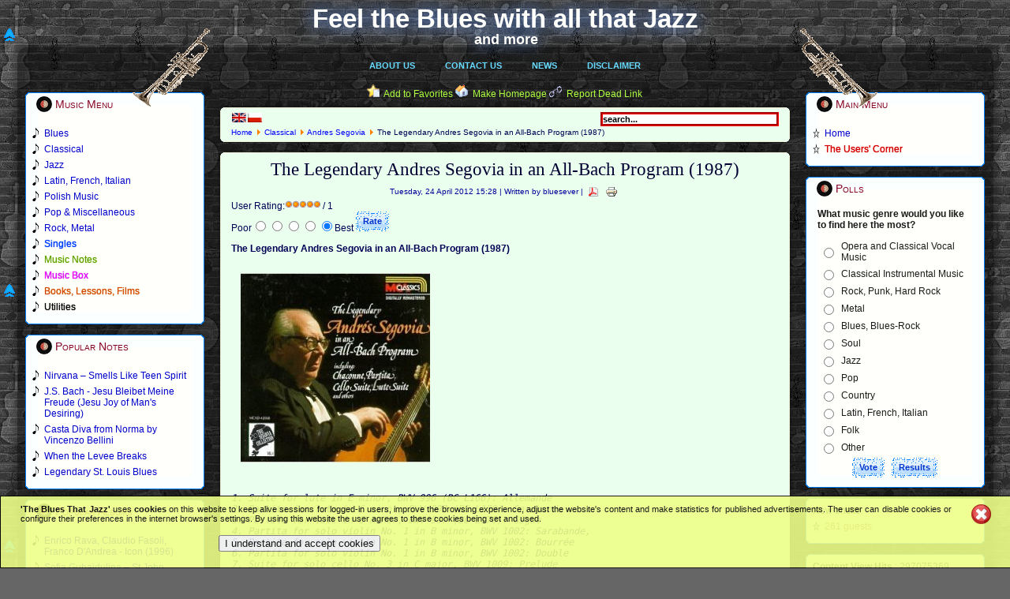

--- FILE ---
content_type: text/html; charset=utf-8
request_url: http://theblues-thatjazz.com/en/classical/590-andressegovia/12097-the-legendary-andres-segovia-in-an-all-bach-program.html
body_size: 10646
content:
<!DOCTYPE html PUBLIC "-//W3C//DTD XHTML 1.0 Transitional//EN" "http://www.w3.org/TR/xhtml1/DTD/xhtml1-transitional.dtd">
<html xmlns="http://www.w3.org/1999/xhtml" xml:lang="en-gb" lang="en-gb" >
 <head>
  <meta http-equiv="X-UA-Compatible" content="IE=EmulateIE7" />
  <base href="http://theblues-thatjazz.com/classical/590-andressegovia/12097-the-legendary-andres-segovia-in-an-all-bach-program.html" />
  <meta http-equiv="content-type" content="text/html; charset=utf-8" />
  <meta name="robots" content="index, follow" />
  <meta name="keywords" content="Legendary Andres Segovia in an All-Bach Program, classical, muzyka klasyczna, guitarist, gitarzysta, acoustic guitar, suite, partita, download, mp3, album, cd, ściągnij mp3, pobierz, descargar, acceder" />
  <meta name="title" content="The Legendary Andres Segovia in an All-Bach Program (1987)" />
  <meta name="author" content="bluesever" />
  <meta name="description" content="The Legendary Andres Segovia in an All-Bach Program (1987)" />
  <meta name="generator" content="Joomla! 1.5 - Open Source Content Management" />
  <title>The Legendary Andres Segovia in an All-Bach Program (1987)</title>
  <link href="/templates/bluesjazz-new-colours/favicon.ico" rel="shortcut icon" type="image/x-icon" />
  <link rel="stylesheet" href="/modules/mod_jflanguageselection/tmpl/mod_jflanguageselection.css" type="text/css" />
  <style type="text/css">
    <!--

img.spo-ico{padding: 0 -8px 0 -8px;width:16px;height:16px;}
#poptable td, a{padding:0;}
.spoform div{padding:8px 0 0 0;}
.spoform a{padding:0;}
.spoform input, textarea{border: 2px solid #CCCCCC;}

    -->
  </style>
  <script type="text/javascript" src="/components/com_jcomments/js/jcomments-v2.1.js?v=2"></script>
  <script type="text/javascript" src="/components/com_jcomments/libraries/joomlatune/ajax.js"></script>
  <script type="text/javascript" src="/media/system/js/mootools.js"></script>
  <script type="text/javascript" src="/media/system/js/caption.js"></script>

  <link rel="stylesheet" href="/templates/system/css/system.css" type="text/css" />
  <link rel="stylesheet" href="/templates/system/css/general.css" type="text/css" />

  <link rel="stylesheet" type="text/css" href="/templates/bluesjazz-new-colours/css/template.css" />
  <!--[if IE 6]><link rel="stylesheet" href="/templates/bluesjazz-new-colours/css/template.ie6.css" type="text/css" media="screen" /><![endif]-->
  <!--[if IE 7]><link rel="stylesheet" href="/templates/bluesjazz-new-colours/css/template.ie7.css" type="text/css" media="screen" /><![endif]-->
  <script type="text/javascript" src="/templates/bluesjazz-new-colours/script.js"></script>
  <meta name="all-apver" content="e52b90f5" />
 </head>
<body>
    <div id="art-page-background-gradient"></div>
    <div id="hornleft"></div>
    <div id="hornright"></div>
<div id="art-main"><div id="sitetitle"><a href="/">Feel the Blues with all that Jazz</a><div id="sittitadd"><a href="/">and more</a></div><!--[if IE 6]><div id="ie6backshadow">Feel the Blues with all that Jazz</div><![endif]--><!--[if IE 7]><div id="backshadow">Feel the Blues with all that Jazz</div><![endif]--><!--[if IE 6]><div id="ie6smallbackshadow">and more</div><![endif]--><!--[if IE 7]><div id="smallbackshadow">and more</div><![endif]--></div>
<div class="art-Sheet">
    <div class="art-Sheet-tl"></div>
    <div class="art-Sheet-tr"></div>
    <div class="art-Sheet-bl"></div>
    <div class="art-Sheet-br"></div>
    <div class="art-Sheet-tc"></div>
    <div class="art-Sheet-bc"></div>
    <div class="art-Sheet-cl"></div>
    <div class="art-Sheet-cr"></div>
    <div class="art-Sheet-cc"></div>
    <div class="art-Sheet-body">
<div class="art-nav">
	<div class="art-nav-center">
<ul class="art-menu"><li class="item28"><a href="/en/about-us.html"><span class="l"> </span><span class="r"> </span><span class="t">About Us</span></a></li><li class="item29"><a href="/en/contact-us.html"><span class="l"> </span><span class="r"> </span><span class="t">Contact Us</span></a></li><li class="item18"><a href="/en/news.html"><span class="l"> </span><span class="r"> </span><span class="t">News</span></a></li><li class="item30"><a href="/en/disclaimer.html"><span class="l"> </span><span class="r"> </span><span class="t">Disclaimer</span></a></li></ul>	</div>
</div>


<div class="art-contentLayout">
<div class="art-sidebar1"><div class="art-Block">
    <div class="art-Block-tl"></div>
    <div class="art-Block-tr"></div>
    <div class="art-Block-bl"></div>
    <div class="art-Block-br"></div>
    <div class="art-Block-tc"></div>
    <div class="art-Block-bc"></div>
    <div class="art-Block-cl"></div>
    <div class="art-Block-cr"></div>
    <div class="art-Block-cc"></div>
    <div class="art-Block-body">

<div class="art-BlockHeader">
    <div class="art-header-tag-icon">
        <div class="t">
Music Menu</div>
    </div>
</div>
<div class="art-BlockContent">
    <div class="art-BlockContent-body">

<ul class="menu"><li class="item11"><a href="/en/blues.html"><span>Blues</span></a></li><li class="item12"><a href="/en/classical.html"><span>Classical</span></a></li><li id="current" class="active item13"><a href="/en/jazz.html"><span>Jazz</span></a></li><li class="item14"><a href="/en/latin-french-italian.html"><span>Latin, French, Italian</span></a></li><li class="item15"><a href="/en/polish.html"><span>Polish Music</span></a></li><li class="item16"><a href="/en/pop-miscellaneous.html"><span>Pop &amp; Miscellaneous</span></a></li><li class="item17"><a href="/en/rock.html"><span>Rock, Metal</span></a></li><li class="item53"><a href="/en/singles.html"><span>Singles</span></a></li><li class="item27"><a href="/en/notes.html"><span>Music Notes</span></a></li><li class="item48"><a href="/en/box.html" target="_blank"><span>Music Box</span></a></li><li class="item55"><a href="/en/books-lessons-films.html"><span>Books, Lessons, Films</span></a></li><li class="item56"><a href="/en/utilities.html"><span>Utilities</span></a></li></ul>
    </div>
</div>


    </div>
</div>

<div class="art-Block">
    <div class="art-Block-tl"></div>
    <div class="art-Block-tr"></div>
    <div class="art-Block-bl"></div>
    <div class="art-Block-br"></div>
    <div class="art-Block-tc"></div>
    <div class="art-Block-bc"></div>
    <div class="art-Block-cl"></div>
    <div class="art-Block-cr"></div>
    <div class="art-Block-cc"></div>
    <div class="art-Block-body">

<div class="art-BlockHeader">
    <div class="art-header-tag-icon">
        <div class="t">
Popular Notes</div>
    </div>
</div>
<div class="art-BlockContent">
    <div class="art-BlockContent-body">

<ul class="mostread">
	<li class="mostread">
		<a href="/en/notes/30-rock/8441-nirvana-smells-like-teen-spirit.html" class="mostread">
			Nirvana – Smells Like Teen Spirit</a>
	</li>
	<li class="mostread">
		<a href="/en/notes/3-classical/3720-js-bach-jesu-bleibet-meine-freude-jesu-joy-of-mans-desiring.html" class="mostread">
			J.S. Bach - Jesu Bleibet Meine Freude (Jesu Joy of Man's Desiring)</a>
	</li>
	<li class="mostread">
		<a href="/en/notes/3-classical/9890-casta-diva-from-norma-by-vincenzo-bellini.html" class="mostread">
			Casta Diva from Norma by Vincenzo Bellini</a>
	</li>
	<li class="mostread">
		<a href="/en/notes/1-blues/12-when-the-levee-breaks.html" class="mostread">
			When the Levee Breaks</a>
	</li>
	<li class="mostread">
		<a href="/en/notes/25-jazz/4622-legendary-st-louis-blues.html" class="mostread">
			Legendary St. Louis Blues</a>
	</li>
</ul>
    </div>
</div>


    </div>
</div>

<div class="art-Block">
    <div class="art-Block-tl"></div>
    <div class="art-Block-tr"></div>
    <div class="art-Block-bl"></div>
    <div class="art-Block-br"></div>
    <div class="art-Block-tc"></div>
    <div class="art-Block-bc"></div>
    <div class="art-Block-cl"></div>
    <div class="art-Block-cr"></div>
    <div class="art-Block-cc"></div>
    <div class="art-Block-body">

<div class="art-BlockHeader">
    <div class="art-header-tag-icon">
        <div class="t">
Popular Albums</div>
    </div>
</div>
<div class="art-BlockContent">
    <div class="art-BlockContent-body">

<ul class="mostread">
	<li class="mostread">
		<a href="/en/jazz/463-enricorava/22108-enrico-rava-claudio-fasoli-franco-dandrea-icon-1996.html" class="mostread">
			Enrico Rava, Claudio Fasoli, Franco D'Andrea - Icon (1996)</a>
	</li>
	<li class="mostread">
		<a href="/en/classical/2479-gubaidulina-sofia/8981-sofia-gubaidulina-st-john-passion-st-john-easter.html" class="mostread">
			Sofia Gubaidulina – St John Passion - St John Easter (2007)</a>
	</li>
	<li class="mostread">
		<a href="/en/polish/1987-marek-piekarczyk/7175-marek-piekarczyk-a-balls-power-xes-1990.html" class="mostread">
			Marek Piekarczyk &amp; Balls Power – Xes (1990)</a>
	</li>
	<li class="mostread">
		<a href="/en/jazz/982-romantic-jazz/2611-romantic-jazz.html" class="mostread">
			Romantic Jazz [2CDs] (2008)</a>
	</li>
	<li class="mostread">
		<a href="/en/jazz/1667-bob-acri/5660-bob-acri-bob-acri-2004.html" class="mostread">
			Bob Acri – Bob Acri (2004)</a>
	</li>
</ul>
    </div>
</div>


    </div>
</div>

<div class="art-Block">
    <div class="art-Block-tl"></div>
    <div class="art-Block-tr"></div>
    <div class="art-Block-bl"></div>
    <div class="art-Block-br"></div>
    <div class="art-Block-tc"></div>
    <div class="art-Block-bc"></div>
    <div class="art-Block-cl"></div>
    <div class="art-Block-cr"></div>
    <div class="art-Block-cc"></div>
    <div class="art-Block-body">

<div class="art-BlockHeader">
    <div class="art-header-tag-icon">
        <div class="t">
Popular Singles</div>
    </div>
</div>
<div class="art-BlockContent">
    <div class="art-BlockContent-body">

<ul class="mostread">
	<li class="mostread">
		<a href="/en/singles/45-polish/2533-nie-placz-kiedy-odjade.html" class="mostread">
			Marino Marini - Nie Placz Kiedy Odjade</a>
	</li>
	<li class="mostread">
		<a href="/en/singles/42-classical/2699-night-on-the-bald-mountain.html" class="mostread">
			Modest Mussorgski - Night on the Bald Mountain</a>
	</li>
	<li class="mostread">
		<a href="/en/singles/41-blues/2497-blues-today.html" class="mostread">
			Legendary Blues Band - Blues Today</a>
	</li>
	<li class="mostread">
		<a href="/en/singles/47-rock/2713-one.html" class="mostread">
			Metallica - One</a>
	</li>
	<li class="mostread">
		<a href="/en/singles/41-blues/2501-ill-play-the-bkues-for-you.html" class="mostread">
			Melvin Taylor - I'll Play The Blues For You</a>
	</li>
	<li class="mostread">
		<a href="/en/singles/46-pop/2546-when-i-need-you.html" class="mostread">
			Celine Dion - When I Need You</a>
	</li>
	<li class="mostread">
		<a href="/en/singles/41-blues/2491-blues-in-the-night.html" class="mostread">
			Eva Cassidy - Blues In The Night</a>
	</li>
	<li class="mostread">
		<a href="/en/singles/42-classical/2698-harmonious-blacksmith.html" class="mostread">
			G.F.Handel - Air with Variations - Harmonious Blacksmith</a>
	</li>
	<li class="mostread">
		<a href="/en/singles/46-pop/2541-let-it-be-me.html" class="mostread">
			Anne Murray - Let It Be Me</a>
	</li>
	<li class="mostread">
		<a href="/en/singles/41-blues/2495-i-want-jesus-to-walk-with-me.html" class="mostread">
			Holmes Brothers - I Want Jesus To Walk With Me</a>
	</li>
</ul>
    </div>
</div>


    </div>
</div>

</div>
<div class="art-content">

<div class="art-nostyle">
<!-- Simple Page Options 1.5.15 starts here -->

<div class='fav-art' align='center' style='width:10px;text-align:center;direction:ltr;'><img  src='http://theblues-thatjazz.com/modules/mod_spo/images/page.png' alt='' border='0' />&nbsp;&nbsp;<a href='javascript:;' onclick='spoFirePop(1)'>Add to Favorites</a>  <img  src='http://theblues-thatjazz.com/modules/mod_spo/images/home.png' alt='' border='0' />&nbsp;&nbsp;<a href='javascript:;' onclick='spoFirePop(2)'>Make Homepage</a>  <img  src='http://theblues-thatjazz.com/modules/mod_spo/images/email.png' alt='' border='0' />&nbsp;&nbsp;<a href='javascript:;' onclick='spoFirePop(4)'>Report Dead Link</a>  <div class='spo-top-art-left-one' style='position:fixed;height:40px; bottom:0px; left:4px;'><a href='javascript:;' onclick='window.scrollTo(0,0)'><img class='spo-ico' src='http://theblues-thatjazz.com/modules/mod_spo/images/top.png' alt='Back to Top' title='Back to Top' border='0' /></a></div><div class='spo-top-art-left-two' style='position:fixed;height:40px; bottom:0px; left:4px;'><a href='javascript:;' onclick='window.scrollTo(0,0)'><img class='spo-ico' src='http://theblues-thatjazz.com/modules/mod_spo/images/top.png' alt='Back to Top' title='Back to Top' border='0' /></a></div><div class='spo-top-art-left-three' style='position:fixed;height:40px; bottom:0px; left:4px;'><a href='javascript:;' onclick='window.scrollTo(0,0)'><img class='spo-ico' src='http://theblues-thatjazz.com/modules/mod_spo/images/top.png' alt='Back to Top' title='Back to Top' border='0' /></a></div></div>
<div id='spo_box' style='z-index:10000; display:none; position:fixed; top:65px; right:0px;'>
	<table id='poptable' dir='ltr' width='280' cellpadding='0' cellspacing='0' border='0'><tr><td style='height:43px;font-size:12px; color:#000033; font-weight:normal; text-align:center; text-indent:0px; position:relative; background:url("http://theblues-thatjazz.com/modules/mod_spo/images/po_title.png") no-repeat top left; width:256px; height:43px;'>
<span id='spo_box1'>Press &quot;<strong>Ctrl+D</strong>&quot; to add the Page to Favorites</span>
<span id='spo_box2'>Drag above Title and drop it onto the &quot;<strong>House</strong>&quot; icon on your browser bar</span>
<span id='spo_box3' style='width:256px;'></span>
<span id='spo_box4' style='padding-top:3px'>Click &quot;<strong>Send</strong>&quot; to report a Dead Link</span>
<div id='spo_box5' style='padding:0;margin:3px 0 0 -2px;float:right;width:250px;background-color:#F7E4D4;'>
<form id='spoEmailForm' name='spoEmailForm' style='width:208px;padding:0 20px 0 20px;border:1px solid #0000CC;' action='http://theblues-thatjazz.com/modules/mod_spo/email_sender.php' method='post'>
	<div class='spoform' style='border:0;padding:0;'>
		<div id='yname'>Your Name<br /><input type='text' id='spo_y_name' name='spo_y_name' /></div>
		<div id='yemail'>Your E-mail<br /><input type='text' id='spo_y_email' name='spo_y_email' /></div>
		<div id='ysub'>Message Subject<br /><input type='text' id='spo_y_sub' name='spo_y_sub' /></div>
		<div id='message-contents'>Message (Optional)&nbsp;<a onclick='spoShowMsg();' href='javascript:;' title='Write a Message'>[+]</a></div>
		<textarea id='msg_message' name='spo_message' cols='20' rows='4' onkeydown='spoCount(spoEmailForm.spo_message, spoEmailForm.countmsg, 300);' onkeyup='spoCount(spoEmailForm.spo_message, spoEmailForm.countmsg, 300);' ></textarea>
	</div>
	<div style='clear:both;'>
		<div id='log_area' style='padding:8px'>
			<div id='spinner' style='display:none;'>&nbsp;</div>
			<div id='msg_area' align='center'></div>
		</div>
		<input type='submit' id='spo_submit' name='submit' value='Send' />
		<input type='reset' id='spo_reset' name='reset' value='Clear' onclick='spoResetForm()' />
		<div style='height:12px;'></div>
		<div id='femail'>Friend's E-mail&nbsp;
			<!-- <a href='javascript:;' onclick='spoAddRow();' title='Add email'>[+]</a> -->
			<!-- <a href='javascript:;' onclick='spoRemRow();' title='Remove email'>[-]</a> -->
			<br />
			<input type='text' id='spo_f_email_0' name='spo_f_email[0]' value='boryslaw.m@googlemail.com' />
			<span id='more_friends'></span>
		</div>
	</div>
	<input type='hidden' name='spo_site_lang' value='english' />
	<input type='hidden' name='spo_site_name' value='Feel the Blues with all that Jazz' />
	<input type='hidden' name='spo_url2send' value='theblues-thatjazz.com' />
	<input type='hidden' name='spo_url_type' value='1' />
	<input type='hidden' name='spo_send_type' id='spo_send_type' />
	<input type='hidden' name='spo_msg_ftr' value='This contact message was generated using Simple Page Options Module from SITEURL.' />
	<input type='hidden' name='also_email_to' value='' />
</form>
</div>

</td><td valign='top'><a href='javascript:;' onclick='spoFadeOut()'><img src='http://theblues-thatjazz.com/modules/mod_spo/images/po_close.png' alt='Close' title='Close' border='0' height='43' width='24' /></a></td></tr>
	</table>
</div><script type="text/javascript">
<!--

if (document.images)
	{
	var Pic = new Array()
	Pic[0]	="po_close.png";
	Pic[1]	="po_title.png";
	var preLoad = new Array()
	for (var i=0; i<Pic.length; i++)
		{
		preLoad[i] = new Image();
		preLoad[i].src ="http://theblues-thatjazz.com/modules/mod_spo/images/"+Pic[i];
		}
	}

var social="";
var spoCurRow=0;
function spoAddRow()
	{
	if (spoCurRow < 1)
		{
		var rows=$('more_friends');
		var newRow=document.createElement("input");
		newRow.name="spo_f_email["+spoCurRow+"]";
		newRow.id="spo_f_email_"+spoCurRow+"";
		newRow.type="text";
		newRow.value="";
		newRow.style.margin="5px 2px 0 2px";
		rows.appendChild(newRow);
		spoBorder('spo_f_email_'+spoCurRow, 'd');
		spoCurRow++;
		}
	}

function spoRemRow()
	{
	if (spoCurRow!=1)
		{
		var rows=$('more_friends');
		rows.removeChild(rows.lastChild);
		spoCurRow-=1;
		}
	}

function spoResetForm()
	{
	spoBorder('spo_y_name', 'd');
	spoBorder('spo_y_email', 'd');
	spoBorder('spo_y_sub', 'd');
	for (var i=0; i<spoCurRow; i++)
		spoBorder('spo_f_email_'+i, 'd');
	$('msg_area').empty();
	$('msg_message').value='';
	spoBorder('msg_message', 'd');
	}

function spoBorder(field, color)
	{
	if (color=='d')	{$(field).style.border="2px solid #CCCCCC";	$(field).value="";}
	if (color=='e')	{$(field).style.border="2px solid #FF0000";	$(field).focus();}
	if (color=='v')	$(field).style.border="2px solid #008000";
	}

function spoValidEmail(email)
	{return (/^([a-zA-Z0-9_\.\-])+\@(([a-zA-Z0-9\-])+\.)+([a-zA-Z0-9]{2,5})+$/).test(email);}

function spoCheckInput()
	{
	var x=1;
	if ($("femail").style.display=="block")
		{
		for (var i=spoCurRow-1; i>-1; i-=1)
			{
			var f_email=$('spo_f_email_'+i);
			if ((f_email.value=='')||(!spoValidEmail(f_email.value)))
				{x=0;	spoBorder('spo_f_email_'+i, 'e');}
			else {spoBorder('spo_f_email_'+i, 'v');}
			}
		}
	else
		{
		$('spo_f_email_0').value='admin';
		if ($('msg_message').value=='')
			{x=0;	spoBorder('msg_message', 'e');}
		else
			{spoBorder('msg_message', 'v');}
		if ($('spo_y_sub').value=='')
			{x=0;	spoBorder('spo_y_sub', 'e');}
		else
			{spoBorder('spo_y_sub', 'v');}
		}
	if ($('spo_y_name').value=='')
		{x=0;	spoBorder('spo_y_name', 'e');}
	else {spoBorder('spo_y_name', 'v');}
	if (x==1)
		{$('spinner').style.background="url(http://theblues-thatjazz.com/modules/mod_spo/images/spinner.gif) no-repeat center";	$('msg_area').innerHTML="";	return true;}
	else
		{$('msg_area').style.color="red";	$('msg_area').innerHTML="Error!, Please check your data";	return false;}
	}

function spoCount(field, countBox, max)
	{
	if (field.value.length>max)
		field.value=field.value.substring(0, max);
	else
		countBox.value=max-field.value.length;
	}

function spoShowMsg()
	{
	$('message-contents').innerHTML="Message (Optional)&nbsp;<a href='javascript:;' onclick='spoHideMsg()' title='Remove Message'>[-]<\/a>&nbsp;<input type='text' name='countmsg' size='3' maxlength='3' value='300' /><br />";
	spoSB('msg_message');
	}

function spoHideMsg()
	{
	$('message-contents').innerHTML="Message (Optional)&nbsp;<a href='javascript:;' onclick='spoShowMsg()' title='Write a Message'>[+]<\/a>";
	spoHB('msg_message');
	}

window.addEvent('domready', function()
{
	$('spoEmailForm').addEvent('submit', function(e)
	{
	new Event(e).stop();
	if(spoCheckInput())
		{
		$('spo_submit').disabled="disabled";
		$('spo_reset').disabled="disabled";
		spoSB('spinner');
		$('msg_area').style.color="black";
		this.send({update: $('msg_area'), onComplete: function() {spoHB('spinner');	window.setTimeout('spoFadeOut();', 3000);}});
		}
	});
$("spo_box3").innerHTML=social;
});

function savePageAsPDF()
	{var pURL="http://savepageaspdf.pdfonline.com/pdfonline/pdfonline.asp?cURL="+escape(document.location.href); window.open(pURL, "PDFOnline", "scrollbars=no, resizable=no, width=610, height=230");}

function spoSetOpacity(value)
	{
	$("spo_box").style.opacity=value/10;
	$("spo_box").style.filter='alpha(opacity='+value*10+')';
	}

function spoFadeIn()
	{
	for(var i=0; i<=100; i++)
		setTimeout('spoSetOpacity('+(i/10)+')', 4*i);
	}

function spoFadeOut()
	{
	for(var i=0; i<=100; i++)
		{setTimeout('spoSetOpacity('+(10-i/10)+')', 4*i);}
	setTimeout('spoHB("spo_box");', 800);
	}

function spoSB(element)
	{$(element).style.display="block";}

function spoHB(element)
	{$(element).style.display="none";}

function spoFirePop(pid)
	{
	spoSetOpacity(0);
	spoSB("spo_box");
	$('spo_submit').disabled="";
	$('spo_reset').disabled="";
	spoResetForm();
	for (var c=1;c<6;c++)
		{spoHB("spo_box"+c);}
	if (pid==1)	spoSB("spo_box1");
	if (pid==2)	spoSB("spo_box2");
	if (pid==3)	spoSB("spo_box3");
	if (pid==4)	{spoHideMsg();	$("spo_send_type").value="recommend";	spoSB("femail");	spoHB("ysub");	spoSB("spo_box4");	spoSB("spo_box5");}
	if (pid==5)	{spoShowMsg();	$("spo_send_type").value="msgtoadmin";	spoHB("femail");	spoSB("ysub");	spoSB("spo_box4");	spoSB("spo_box5");}
	spoFadeIn();
		if ((pid==1)||(pid==2))	{setTimeout('spoFadeOut()', 7000);}
		}
-->
</script>

<!-- Simple Page Options 1.5.15 ends here -->
</div>
<div class="art-Post">
		    <div class="art-Post-tl"></div>
		    <div class="art-Post-tr"></div>
		    <div class="art-Post-bl"></div>
		    <div class="art-Post-br"></div>
		    <div class="art-Post-tc"></div>
		    <div class="art-Post-bc"></div>
		    <div class="art-Post-cl"></div>
		    <div class="art-Post-cr"></div>
		    <div class="art-Post-cc"></div>
		    <div class="art-Post-body">
		<div class="art-Post-inner">
		
				<div class="art-PostContent">
		
		<form action="index.php" method="post">
	<div class="search">
		<input name="searchword" id="mod_search_searchword" maxlength="20" alt="Search" class="inputbox" type="text" size="20" value="search..."  onblur="if(this.value=='') this.value='search...';" onfocus="if(this.value=='search...') this.value='';" />	</div>
	<input type="hidden" name="task"   value="search" />
	<input type="hidden" name="option" value="com_search" />
	<input type="hidden" name="Itemid" value="15" />
</form><div id="jflanguageselection"><div class="rawimages"><span id="active_language"><a href="http://theblues-thatjazz.com/en/classical/590-andressegovia/12097-the-legendary-andres-segovia-in-an-all-bach-program.html"><img src="/components/com_joomfish/images/flags/en.gif" alt="English (United Kingdom)" title="English (United Kingdom)" /></a></span><span><a href="http://theblues-thatjazz.com/pl/klasyczna/590-andressegovia/12097-the-legendary-andres-segovia-in-an-all-bach-program.html"><img src="/components/com_joomfish/images/flags/pl.gif" alt="Polish (Poland)" title="Polish (Poland)" /></a></span></div></div><!--Joom!fish V2.0.3 (Flash)-->
<!-- &copy; 2003-2009 Think Network, released under the GPL. -->
<!-- More information: at http://www.joomfish.net -->
<span class="breadcrumbs pathway">
<a href="http://theblues-thatjazz.com/" class="pathway">Home</a> <img src="/images/M_images/arrow.png" alt=""  /> <a href="/en/classical.html" class="pathway">Classical</a> <img src="/images/M_images/arrow.png" alt=""  /> <a href="/en/classical/590-andressegovia.html" class="pathway">Andres Segovia</a> <img src="/images/M_images/arrow.png" alt=""  /> The Legendary Andres Segovia in an All-Bach Program (1987)</span>

		</div>
		<div class="cleared"></div>
		
		
		</div>
		
		    </div>
		</div>
		
<div class="art-Post">
    <div class="art-Post-tl"></div>
    <div class="art-Post-tr"></div>
    <div class="art-Post-bl"></div>
    <div class="art-Post-br"></div>
    <div class="art-Post-tc"></div>
    <div class="art-Post-bc"></div>
    <div class="art-Post-cl"></div>
    <div class="art-Post-cr"></div>
    <div class="art-Post-cc"></div>
    <div class="art-Post-body">
<div class="art-Post-inner">
 <h2 class="art-PostHeaderIcon-wrapper"> <span class="art-PostHeader">
The Legendary Andres Segovia in an All-Bach Program (1987)</span>
</h2>

<div class="art-PostHeaderIcons art-metadata-icons">
Tuesday, 24 April 2012 15:28 | Written by bluesever | <span class="art-metadata-icons"><a href="/en/classical/590-andressegovia/12097-the-legendary-andres-segovia-in-an-all-bach-program.pdf" title="PDF" onclick="window.open(this.href,'win2','status=no,toolbar=no,scrollbars=yes,titlebar=no,menubar=no,resizable=yes,width=640,height=480,directories=no,location=no'); return false;" rel="nofollow"><img src="/images/M_images/pdf_button.png" alt="PDF"  /></a>&nbsp;<a href="/en/classical/590-andressegovia/12097-the-legendary-andres-segovia-in-an-all-bach-program.html?tmpl=component&amp;print=1&amp;page=" title="Print" onclick="window.open(this.href,'win2','status=no,toolbar=no,scrollbars=yes,titlebar=no,menubar=no,resizable=yes,width=640,height=480,directories=no,location=no'); return false;" rel="nofollow"><img src="/images/M_images/printButton.png" alt="Print"  /></a></span>
</div>
<div class="art-PostContent">
<form method="post" action="http://www.theblues-thatjazz.com/classical/590-andressegovia/12097-the-legendary-andres-segovia-in-an-all-bach-program.html?lang=en"><span class="content_rating">User Rating:<img src="/images/M_images/rating_star.png" alt=""  /><img src="/images/M_images/rating_star.png" alt=""  /><img src="/images/M_images/rating_star.png" alt=""  /><img src="/images/M_images/rating_star.png" alt=""  /><img src="/images/M_images/rating_star.png" alt=""  />&nbsp;/&nbsp;1</span>
<br />
<span class="content_vote">Poor<input type="radio" alt="vote 1 star" name="user_rating" value="1" /><input type="radio" alt="vote 2 star" name="user_rating" value="2" /><input type="radio" alt="vote 3 star" name="user_rating" value="3" /><input type="radio" alt="vote 4 star" name="user_rating" value="4" /><input type="radio" alt="vote 5 star" name="user_rating" value="5" checked="checked" />Best&nbsp;<input class="button" type="submit" name="submit_vote" value="Rate" /><input type="hidden" name="task" value="vote" /><input type="hidden" name="option" value="com_content" /><input type="hidden" name="cid" value="12097" /><input type="hidden" name="url" value="http://www.theblues-thatjazz.com/classical/590-andressegovia/12097-the-legendary-andres-segovia-in-an-all-bach-program.html?lang=en" /></span></form><div class="art-article"><p><strong>The Legendary Andres Segovia in an All-Bach Program (1987)</strong></p>
<p><img src="/ObrMuz/Classical/AndresSegovia/SegoviaBach.jpg" border="0" alt="Image could not be displayed. Check browser for compatibility." /></p>
<pre><em>
1. Suite for lute in E minor, BWV 996 (BC L166): Allemande	
2. Partita for lute in C minor, BWV 997 (BC L170): Sarabande	
3. Partita for lute in C minor, BWV 997 (BC L170): Gigue
4. Partita for solo violin No. 1 in B minor, BWV 1002: Sarabande,
5. Partita for solo violin No. 1 in B minor, BWV 1002: Bourrée	
6. Partita for solo violin No. 1 in B minor, BWV 1002: Double	
7. Suite for solo cello No. 3 in C major, BWV 1009: Prelude 	
8. Suite for solo cello No. 3 in C major, BWV 1009: Allemande 	
9. Suite for solo cello No. 3 in C major, BWV 1009: Courante 
10. Suite for solo cello No. 3 in C major, BWV 1009: Sarabande 	
11. Suite for solo cello No. 3 in C major, BWV 1009: Bourree I / Bourree II 
12. Suite for solo cello No. 3 in C major, BWV 1009: Gigue 	
13. Prelude for lute in C minor, BWV 999 (BC L171) 	
14. Sonata for solo violin No. 1 in G minor, BWV 1001: Siciliano	
15. Partita for solo violin No. 3 in E major, BWV 1006: Gavotte en Rondeau	
16. Partita for solo violin No. 2 in D minor, BWV 1004: Chaconne
</em></pre>
<p> </p>
<p>This collection of Baroque music consists of works by a composer that Segovia ceaselessly promoted throughout his career: J.S. Bach. As his compatriot Pablo Casals's performances of the Bach cello suites added so much to the great composer's reputation, Segovia's performances of Bach's lute suites and other works greatly enhanced the public's perception of the Leipzig master as the most "universal" of composers. His playing imbues Bach's music with a very special warmth and humanity. This disc is one of the most important and rewarding in the Segovia discography. ---David Hurwitz, Editorial Reviews</p>
<p>download:</p>
<p><a href="http://ul.to/59ip8mxv" target="_blank" onclick="window.open(this.href,'newwin','left=27,width=960,height=720,menubar=1,toolbar=1,scrollbars=1,status=1,resizable=1');return false;">uploaded </a> <a href="https://yadi.sk/d/p_xdXXMGiTgFN" target="_blank" onclick="window.open(this.href,'newwin','left=27,width=960,height=720,menubar=1,toolbar=1,scrollbars=1,status=1,resizable=1');return false;">yandex </a> <a href="http://www.4shared.com/zip/uwJHgxwBba/TLASiaABP87.html" target="_blank" onclick="window.open(this.href,'newwin','left=27,width=960,height=720,menubar=1,toolbar=1,scrollbars=1,status=1,resizable=1');return false;">4shared </a> <a href="https://mega.co.nz/#!HMsn0LSb!-evZBdhp5OS4plkpHbRAMBIbHNwdfJCqoyjuLXbYIFQ" target="_blank" onclick="window.open(this.href,'newwin','left=27,width=960,height=720,menubar=1,toolbar=1,scrollbars=1,status=1,resizable=1');return false;">mega </a> <a href="http://www.mediafire.com/download/k49k1qemr1e3fv6/TLASiaABP87.zip" target="_blank" onclick="window.open(this.href,'newwin','left=27,width=960,height=720,menubar=1,toolbar=1,scrollbars=1,status=1,resizable=1');return false;">mediafire</a> <a href="http://zalivalka.ru/270298" target="_blank" onclick="window.open(this.href,'newwin','left=27,width=960,height=720,menubar=1,toolbar=1,scrollbars=1,status=1,resizable=1');return false;">zalivalka </a> <a href="https://cloud.mail.ru/public/MQbF/KS831BcHA" target="_blank" onclick="window.open(this.href,'newwin','left=27,width=960,height=720,menubar=1,toolbar=1,scrollbars=1,status=1,resizable=1');return false;">cloudmailru </a> <a href="https://www.oboom.com/WO1UI0B0/TLASiaABP87.zip" target="_blank" onclick="window.open(this.href,'newwin','left=27,width=960,height=720,menubar=1,toolbar=1,scrollbars=1,status=1,resizable=1');return false;">oboom </a> <a href="http://uplea.com/dl/3D5C2D338DA1A4E" target="_blank" onclick="window.open(this.href,'newwin','left=27,width=960,height=720,menubar=1,toolbar=1,scrollbars=1,status=1,resizable=1');return false;">uplea </a></p>
<p> </p>
<p><a href="javascript:history.back();">back</a></p></div><p class="modifydate">Last Updated (Saturday, 15 August 2015 08:33)</p><span class="article_separator">&nbsp;</span>
</div>
<div class="cleared"></div>
</div>

    </div>
</div>



<div class="art-nostyle">
<div  style = "margin-top:0px; margin-bottom:-14px; position:relative;left:0px;overflow:hidden;padding-left:0px; padding-right:0px; padding-top:0px; padding-bottom:0px;  background-color:;width:100%; "><div id="rules"><p>Before downloading any file you are required to read and accept the<br />
<a href="http://theblues-thatjazz.com/en/disclaimer.html"><strong>Terms and Conditions</strong></a>.</p>
<p></p>
<p>If you are an artist or agent, and would like your music removed from this site,<br /> 
please e-mail us on<br />
<a href="mailto:abuse@theblues-thatjazz.com"><strong>abuse@theblues-thatjazz.com</strong></a><br />
and we will remove them as soon as possible.</p>
</div><br/></div></div>
</div>
<div class="art-sidebar2"><div class="art-Block">
    <div class="art-Block-tl"></div>
    <div class="art-Block-tr"></div>
    <div class="art-Block-bl"></div>
    <div class="art-Block-br"></div>
    <div class="art-Block-tc"></div>
    <div class="art-Block-bc"></div>
    <div class="art-Block-cl"></div>
    <div class="art-Block-cr"></div>
    <div class="art-Block-cc"></div>
    <div class="art-Block-body">

<div class="art-BlockHeader">
    <div class="art-header-tag-icon">
        <div class="t">
Main Menu</div>
    </div>
</div>
<div class="art-BlockContent">
    <div class="art-BlockContent-body">

<ul class="menu" id="m23"><li class="item1"><a href="http://www.theblues-thatjazz.com/"><span>Home</span></a></li><li class="item49"><a href="/en/users-corner.html"><span>The Users' Corner</span></a></li></ul>
    </div>
</div>


    </div>
</div>

<div class="art-Block">
    <div class="art-Block-tl"></div>
    <div class="art-Block-tr"></div>
    <div class="art-Block-bl"></div>
    <div class="art-Block-br"></div>
    <div class="art-Block-tc"></div>
    <div class="art-Block-bc"></div>
    <div class="art-Block-cl"></div>
    <div class="art-Block-cr"></div>
    <div class="art-Block-cc"></div>
    <div class="art-Block-body">

<div class="art-BlockHeader">
    <div class="art-header-tag-icon">
        <div class="t">
Polls</div>
    </div>
</div>
<div class="art-BlockContent">
    <div class="art-BlockContent-body">

<form action="index.php" method="post" name="form2">

<table width="95%" border="0" cellspacing="0" cellpadding="1" align="center" class="poll">
<thead>
	<tr>
		<td style="font-weight: bold;">
			What music genre would you like to find here the most?		</td>
	</tr>
</thead>
	<tr>
		<td align="center">
			<table class="pollstableborder" cellspacing="0" cellpadding="0" border="0">
							<tr>
					<td class="sectiontableentry2" valign="top">
						<input type="radio" name="voteid" id="voteid25" value="25" alt="25" />
					</td>
					<td class="sectiontableentry2" valign="top">
						<label for="voteid25">
							Opera and Classical Vocal Music						</label>
					</td>
				</tr>
											<tr>
					<td class="sectiontableentry1" valign="top">
						<input type="radio" name="voteid" id="voteid26" value="26" alt="26" />
					</td>
					<td class="sectiontableentry1" valign="top">
						<label for="voteid26">
							Classical Instrumental Music						</label>
					</td>
				</tr>
											<tr>
					<td class="sectiontableentry2" valign="top">
						<input type="radio" name="voteid" id="voteid27" value="27" alt="27" />
					</td>
					<td class="sectiontableentry2" valign="top">
						<label for="voteid27">
							Rock, Punk, Hard Rock						</label>
					</td>
				</tr>
											<tr>
					<td class="sectiontableentry1" valign="top">
						<input type="radio" name="voteid" id="voteid28" value="28" alt="28" />
					</td>
					<td class="sectiontableentry1" valign="top">
						<label for="voteid28">
							Metal						</label>
					</td>
				</tr>
											<tr>
					<td class="sectiontableentry2" valign="top">
						<input type="radio" name="voteid" id="voteid29" value="29" alt="29" />
					</td>
					<td class="sectiontableentry2" valign="top">
						<label for="voteid29">
							Blues, Blues-Rock						</label>
					</td>
				</tr>
											<tr>
					<td class="sectiontableentry1" valign="top">
						<input type="radio" name="voteid" id="voteid30" value="30" alt="30" />
					</td>
					<td class="sectiontableentry1" valign="top">
						<label for="voteid30">
							Soul						</label>
					</td>
				</tr>
											<tr>
					<td class="sectiontableentry2" valign="top">
						<input type="radio" name="voteid" id="voteid31" value="31" alt="31" />
					</td>
					<td class="sectiontableentry2" valign="top">
						<label for="voteid31">
							Jazz						</label>
					</td>
				</tr>
											<tr>
					<td class="sectiontableentry1" valign="top">
						<input type="radio" name="voteid" id="voteid32" value="32" alt="32" />
					</td>
					<td class="sectiontableentry1" valign="top">
						<label for="voteid32">
							Pop						</label>
					</td>
				</tr>
											<tr>
					<td class="sectiontableentry2" valign="top">
						<input type="radio" name="voteid" id="voteid33" value="33" alt="33" />
					</td>
					<td class="sectiontableentry2" valign="top">
						<label for="voteid33">
							Country						</label>
					</td>
				</tr>
											<tr>
					<td class="sectiontableentry1" valign="top">
						<input type="radio" name="voteid" id="voteid34" value="34" alt="34" />
					</td>
					<td class="sectiontableentry1" valign="top">
						<label for="voteid34">
							Latin, French, Italian						</label>
					</td>
				</tr>
											<tr>
					<td class="sectiontableentry2" valign="top">
						<input type="radio" name="voteid" id="voteid35" value="35" alt="35" />
					</td>
					<td class="sectiontableentry2" valign="top">
						<label for="voteid35">
							Folk						</label>
					</td>
				</tr>
											<tr>
					<td class="sectiontableentry1" valign="top">
						<input type="radio" name="voteid" id="voteid36" value="36" alt="36" />
					</td>
					<td class="sectiontableentry1" valign="top">
						<label for="voteid36">
							Other						</label>
					</td>
				</tr>
										</table>
		</td>
	</tr>
	<tr>
		<td>
			<div align="center">
				<input type="submit" name="task_button" class="button" value="Vote" />
				&nbsp;
				<input type="button" name="option" class="button" value="Results" onclick="document.location.href='/en/component/poll/16-what-music-genre-would-you-like-to-find-here-the-most.html'" />
			</div>
		</td>
	</tr>
</table>

	<input type="hidden" name="option" value="com_poll" />
	<input type="hidden" name="task" value="vote" />
	<input type="hidden" name="id" value="16" />
	<input type="hidden" name="519c7ee4f05920d4da47670e0e82e3a4" value="1" /></form>
    </div>
</div>


    </div>
</div>

<div class="art-Block">
    <div class="art-Block-tl"></div>
    <div class="art-Block-tr"></div>
    <div class="art-Block-bl"></div>
    <div class="art-Block-br"></div>
    <div class="art-Block-tc"></div>
    <div class="art-Block-bc"></div>
    <div class="art-Block-cl"></div>
    <div class="art-Block-cr"></div>
    <div class="art-Block-cc"></div>
    <div class="art-Block-body">

<div class="art-BlockContent">
    <div class="art-BlockContent-body">

<div class="mod_dwhosonline-summary" id="wol24">
<span>Now onsite:</span>
<ul class="mod_dwhosonline-summary"> <li>261 guests</li> </ul>
</div>

    </div>
</div>


    </div>
</div>

<div class="art-Block">
    <div class="art-Block-tl"></div>
    <div class="art-Block-tr"></div>
    <div class="art-Block-bl"></div>
    <div class="art-Block-br"></div>
    <div class="art-Block-tc"></div>
    <div class="art-Block-bc"></div>
    <div class="art-Block-cl"></div>
    <div class="art-Block-cr"></div>
    <div class="art-Block-cc"></div>
    <div class="art-Block-body">

<div class="art-BlockContent">
    <div class="art-BlockContent-body">

<div  style = "margin-top:0px; margin-bottom:0px; position:relative;left:0px;overflow:hidden;padding-left:0px; padding-right:0px; padding-top:0px; padding-bottom:0px;  background-color:;width:100%; "><b>Content View Hits </b>:

297075369</div>
    </div>
</div>


    </div>
</div>

</div>

</div>
<div class="cleared"></div>

<div class="art-nostyle">



<div  style = "margin-top:0px; margin-bottom:0px; position:relative;left:0px;overflow:hidden;padding-left:0px; padding-right:0px; padding-top:0px; padding-bottom:0px;  background-color:;width:100%; "><style>    
.btn1 {
    margin-left: 20%;
    margin-right: auto;
    margin-top: 15px;
    margin-bottom: 0px;
}     
.btn2 {
    margin-left: 0px;
    margin-right: 0px;
    margin-top: 0px;
    margin-bottom: 0px;
}     
div.cl_crs {
    float: right;
    margin-left: 0px;
    margin-right: 25px;
    margin-top: 0px;
    margin-bottom: 0px;
}
div.cl_crs p {

}     
div.transbox1
{   
  position: fixed;
  left: 0px;
  bottom: 0px;
  width: 100%;
  height: auto;
  margin-left: 0px;
  margin-right: 0px;
  margin-top: 0px;
  margin-bottom: 0px;
  background-color: #eeff88;
  border: 1px solid black;
  /* opacity */  
   /* IE 8 */
  -ms-filter: "progid:DXImageTransform.Microsoft.Alpha(Opacity=90)";   
  /* IE 5-7 */
  filter: alpha(opacity=90);                                           
  /* Netscape */
  -moz-opacity: 0.9;                                                   
  /* Safari 1.x */
  -khtml-opacity: 0.9;                                                 
  /* Good browsers */
  opacity: 0.9;                                                        
  z-index:30002;  
}
div.transbox1 p
{
  margin-left: 25px;
  margin-right: 0px;
  margin-top: 10px;
  margin-bottom: 20px;
  font-size: 11px;
  color: #000;
  text-align:justify;
}
</style>

<script src="/cookies/jquery/jquery.min.js"></script>
<script>                                                               
function getCookie(name) {
  var value = "; " + document.cookie;
  var parts = value.split("; " + name + "=");
  if (parts.length == 2) return parts.pop().split(";").shift();
}                                                                      
// jquery hide
$(document).ready(function(){
  $(".btn1").click(function(){
  document.cookie="t8b56t927j53000en18r4a8z0z6a2dv666law=thebluesthatjazzComEN71830; expires=Tue, 12 Jan 2038 12:00:00 UTC; domain=.theblues-thatjazz.com; path=/";
  $(".transbox1").hide(700);
  });

  $(".btn2").click(function(){
  document.cookie="t8b56t927j53000en18r4a8z0z6a2dv666law=thebluesthatjazzComEN71830; expires=Tue, 12 Jan 2038 12:00:00 UTC; domain=.theblues-thatjazz.com; path=/";
  $(".transbox1").hide(700);
  });                                                                    
});                                                                    
// all the rest apart from jquery and functions                        
var accepted = getCookie("t8b56t927j53000en18r4a8z0z6a2dv666law");
var cookie_value = "thebluesthatjazzComEN71830";
if(accepted!=cookie_value){                                            
document.write("<div class=\"transbox1\"><div class=\"cl_crs\"><p><input type=\"image\" class=\"btn2\" src=\"/cookies/small_cross.png\" alt=\"X\"></p></div><p><b>'The Blues That Jazz'</b> uses <b>cookies</b> on this website to keep alive sessions for logged-in users, improve the browsing experience, adjust the website's content and make statistics for published advertisements. The user can disable cookies or configure their preferences in the internet browser's settings. By using this website the user agrees to these cookies being set and used.<br>");

document.write("<button class=\"btn1\">I understand and accept cookies</button></p></div>");
}                              
</script><br/></div></div>

<div class="art-Footer">
 <div class="art-Footer-inner">
    <div class="art-Footer-text">
  <p>Copyright &copy; 2009 <a href="/">Feel the Blues with all that Jazz (and more) - best music portal!</a>.<br/>
All Rights Reserved.</p>

    </div>
 </div>
 <div class="art-Footer-background"></div>
</div>

    </div>
</div>
<div class="cleared"></div>
<p class="art-page-footer">Designed by <a href="mailto:boryslaw.m@googlemail.com">Boris M</a>.</p>
</div>
<script type="text/javascript">
var gaJsHost = (("https:" == document.location.protocol) ? "https://ssl." : "http://www.");
document.write(unescape("%3Cscript src='" + gaJsHost + "google-analytics.com/ga.js' type='text/javascript'%3E%3C/script%3E"));
</script>
<script type="text/javascript">
try {
var pageTracker = _gat._getTracker("UA-11955958-1");
pageTracker._trackPageview();
} catch(err) {}</script>



</body>
</html>


--- FILE ---
content_type: text/css
request_url: http://theblues-thatjazz.com/modules/mod_jflanguageselection/tmpl/mod_jflanguageselection.css
body_size: 245
content:
#jflanguageselection ul.jflanguageselection
{
	display: inline;
	font-size: 11px;
}

#jflanguageselection ul.jflanguageselection li
{
	background-image: none;
	padding-left: 0px;
	padding-right: 0px;
	margin-left: 5px;
	float: left;
	white-space: nowrap;
	border: none;
}

#jflanguageselection ul.jflanguageselection li a
{
	display: inline;
}

#jflanguageselection ul.jflanguageselection img
{
	border: none;
}

/** Controls Raw Display of Images **/

.rawimages {
	text-align: left;
	margin-top: 2px;
}


